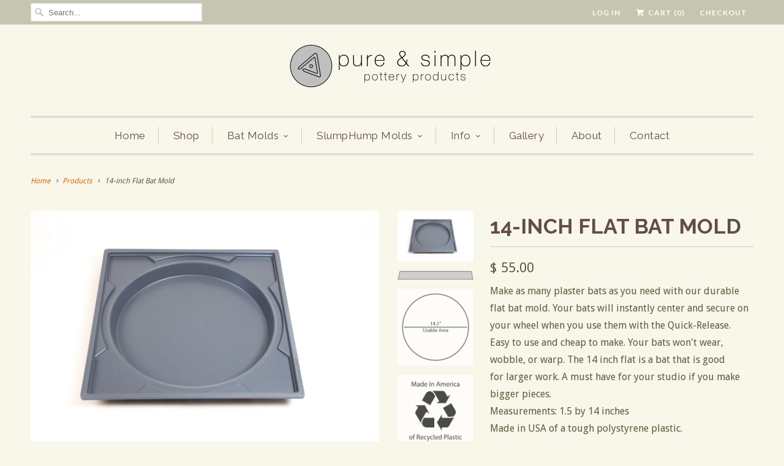

--- FILE ---
content_type: text/html; charset=utf-8
request_url: https://pureandsimplepottery.com/products/14-flat
body_size: 15219
content:
<!DOCTYPE html>
<!--[if lt IE 7 ]><html class="ie ie6" lang="en"> <![endif]-->
<!--[if IE 7 ]><html class="ie ie7" lang="en"> <![endif]-->
<!--[if IE 8 ]><html class="ie ie8" lang="en"> <![endif]-->
<!--[if IE 9 ]><html class="ie ie9" lang="en"> <![endif]-->
<!--[if (gte IE 10)|!(IE)]><!--><html lang="en"> <!--<![endif]-->
  <head>
    <meta charset="utf-8">
    <meta http-equiv="cleartype" content="on">
    <meta name="robots" content="index,follow">
      
           
    <title>14&quot; Flat Plaster Bat Mold - Pure and Simple Pottery Products - Pure &amp; Simple Pottery Products</title>
            
    
      <meta name="description" content="A durable plastic mold that makes a wider and thicker bat than a standard bat. Instantly centered and secured when used with the Quick-Release." />
    

    <!-- Custom Fonts -->
    
      <link href="//fonts.googleapis.com/css?family=.|Kreon:light,normal,bold|Raleway:light,normal,bold|Raleway:light,normal,bold|Raleway:light,normal,bold|Lato:light,normal,bold|Droid+Sans:light,normal,bold" rel="stylesheet" type="text/css" />
    
    
    

<meta name="author" content="Pure &amp; Simple Pottery Products">
<meta property="og:url" content="https://pureandsimplepottery.com/products/14-flat">
<meta property="og:site_name" content="Pure &amp; Simple Pottery Products">


  <meta property="og:type" content="product">
  <meta property="og:title" content="14-inch Flat Bat Mold">
  
    <meta property="og:image" content="http://pureandsimplepottery.com/cdn/shop/products/flat-bat-mold-14-inch_grande.jpg?v=1601601666">
    <meta property="og:image:secure_url" content="https://pureandsimplepottery.com/cdn/shop/products/flat-bat-mold-14-inch_grande.jpg?v=1601601666">
  
    <meta property="og:image" content="http://pureandsimplepottery.com/cdn/shop/products/118_1a0b482b-caf5-4cf9-9759-82eb70e8b930_grande.gif?v=1601601666">
    <meta property="og:image:secure_url" content="https://pureandsimplepottery.com/cdn/shop/products/118_1a0b482b-caf5-4cf9-9759-82eb70e8b930_grande.gif?v=1601601666">
  
    <meta property="og:image" content="http://pureandsimplepottery.com/cdn/shop/products/15Flat_grande.png?v=1601601666">
    <meta property="og:image:secure_url" content="https://pureandsimplepottery.com/cdn/shop/products/15Flat_grande.png?v=1601601666">
  
  <meta property="og:price:amount" content="55.00">
  <meta property="og:price:currency" content="USD">
  
    
  
    
  
    
  
    
    


  <meta property="og:description" content="A durable plastic mold that makes a wider and thicker bat than a standard bat. Instantly centered and secured when used with the Quick-Release.">




<meta name="twitter:card" content="summary">

  <meta name="twitter:title" content="14-inch Flat Bat Mold">
  <meta name="twitter:description" content="
Make as many plaster bats as you need with our durable flat bat mold. Your bats will instantly center and secure on your wheel when you use them with the Quick-Release. 
Easy to use and cheap to make. Your bats won&#39;t wear, wobble, or warp. The 14 inch flat is a bat that is good for larger work. A must have for your studio if you make bigger pieces.
Measurements: 1.5 by 14 inches

Made in USA of a tough polystyrene plastic.


The Quick-Release is sold separately and fits all wheel heads.


Please contact us with any questions or special orders.">
  <meta name="twitter:image" content="https://pureandsimplepottery.com/cdn/shop/products/flat-bat-mold-14-inch_medium.jpg?v=1601601666">
  <meta name="twitter:image:width" content="240">
  <meta name="twitter:image:height" content="240">


    
    

    <!-- Mobile Specific Metas -->
    <meta name="HandheldFriendly" content="True">
    <meta name="MobileOptimized" content="320">
    <meta name="viewport" content="width=device-width,initial-scale=1">
    <meta name="theme-color" content="#f9f6ea">

    <!-- Stylesheets for Responsive 5.1 -->
    <link href="//pureandsimplepottery.com/cdn/shop/t/7/assets/styles.scss.css?v=22745406658919008681764617583" rel="stylesheet" type="text/css" media="all" />
	<script src="https://ajax.googleapis.com/ajax/libs/jquery/3.1.0/jquery.min.js"></script>
    
    <!-- Icons -->
    <link rel="shortcut icon" type="image/x-icon" href="//pureandsimplepottery.com/cdn/shop/t/7/assets/favicon.png?v=42745779029559805061500514747">
    <link rel="canonical" href="https://pureandsimplepottery.com/products/14-flat" />

    
        
    <script src="//pureandsimplepottery.com/cdn/shop/t/7/assets/app.js?v=115565700315856133991495048225" type="text/javascript"></script>
    
    <script>window.performance && window.performance.mark && window.performance.mark('shopify.content_for_header.start');</script><meta id="shopify-digital-wallet" name="shopify-digital-wallet" content="/11300194/digital_wallets/dialog">
<meta name="shopify-checkout-api-token" content="c399c59b4fd3c9d62d91dbc5f4128a26">
<meta id="in-context-paypal-metadata" data-shop-id="11300194" data-venmo-supported="false" data-environment="production" data-locale="en_US" data-paypal-v4="true" data-currency="USD">
<link rel="alternate" type="application/json+oembed" href="https://pureandsimplepottery.com/products/14-flat.oembed">
<script async="async" src="/checkouts/internal/preloads.js?locale=en-US"></script>
<link rel="preconnect" href="https://shop.app" crossorigin="anonymous">
<script async="async" src="https://shop.app/checkouts/internal/preloads.js?locale=en-US&shop_id=11300194" crossorigin="anonymous"></script>
<script id="shopify-features" type="application/json">{"accessToken":"c399c59b4fd3c9d62d91dbc5f4128a26","betas":["rich-media-storefront-analytics"],"domain":"pureandsimplepottery.com","predictiveSearch":true,"shopId":11300194,"locale":"en"}</script>
<script>var Shopify = Shopify || {};
Shopify.shop = "pure-and-simple-pottery-products.myshopify.com";
Shopify.locale = "en";
Shopify.currency = {"active":"USD","rate":"1.0"};
Shopify.country = "US";
Shopify.theme = {"name":"Copy of Responsive","id":175064334,"schema_name":null,"schema_version":null,"theme_store_id":304,"role":"main"};
Shopify.theme.handle = "null";
Shopify.theme.style = {"id":null,"handle":null};
Shopify.cdnHost = "pureandsimplepottery.com/cdn";
Shopify.routes = Shopify.routes || {};
Shopify.routes.root = "/";</script>
<script type="module">!function(o){(o.Shopify=o.Shopify||{}).modules=!0}(window);</script>
<script>!function(o){function n(){var o=[];function n(){o.push(Array.prototype.slice.apply(arguments))}return n.q=o,n}var t=o.Shopify=o.Shopify||{};t.loadFeatures=n(),t.autoloadFeatures=n()}(window);</script>
<script>
  window.ShopifyPay = window.ShopifyPay || {};
  window.ShopifyPay.apiHost = "shop.app\/pay";
  window.ShopifyPay.redirectState = null;
</script>
<script id="shop-js-analytics" type="application/json">{"pageType":"product"}</script>
<script defer="defer" async type="module" src="//pureandsimplepottery.com/cdn/shopifycloud/shop-js/modules/v2/client.init-shop-cart-sync_C5BV16lS.en.esm.js"></script>
<script defer="defer" async type="module" src="//pureandsimplepottery.com/cdn/shopifycloud/shop-js/modules/v2/chunk.common_CygWptCX.esm.js"></script>
<script type="module">
  await import("//pureandsimplepottery.com/cdn/shopifycloud/shop-js/modules/v2/client.init-shop-cart-sync_C5BV16lS.en.esm.js");
await import("//pureandsimplepottery.com/cdn/shopifycloud/shop-js/modules/v2/chunk.common_CygWptCX.esm.js");

  window.Shopify.SignInWithShop?.initShopCartSync?.({"fedCMEnabled":true,"windoidEnabled":true});

</script>
<script>
  window.Shopify = window.Shopify || {};
  if (!window.Shopify.featureAssets) window.Shopify.featureAssets = {};
  window.Shopify.featureAssets['shop-js'] = {"shop-cart-sync":["modules/v2/client.shop-cart-sync_ZFArdW7E.en.esm.js","modules/v2/chunk.common_CygWptCX.esm.js"],"init-fed-cm":["modules/v2/client.init-fed-cm_CmiC4vf6.en.esm.js","modules/v2/chunk.common_CygWptCX.esm.js"],"shop-button":["modules/v2/client.shop-button_tlx5R9nI.en.esm.js","modules/v2/chunk.common_CygWptCX.esm.js"],"shop-cash-offers":["modules/v2/client.shop-cash-offers_DOA2yAJr.en.esm.js","modules/v2/chunk.common_CygWptCX.esm.js","modules/v2/chunk.modal_D71HUcav.esm.js"],"init-windoid":["modules/v2/client.init-windoid_sURxWdc1.en.esm.js","modules/v2/chunk.common_CygWptCX.esm.js"],"shop-toast-manager":["modules/v2/client.shop-toast-manager_ClPi3nE9.en.esm.js","modules/v2/chunk.common_CygWptCX.esm.js"],"init-shop-email-lookup-coordinator":["modules/v2/client.init-shop-email-lookup-coordinator_B8hsDcYM.en.esm.js","modules/v2/chunk.common_CygWptCX.esm.js"],"init-shop-cart-sync":["modules/v2/client.init-shop-cart-sync_C5BV16lS.en.esm.js","modules/v2/chunk.common_CygWptCX.esm.js"],"avatar":["modules/v2/client.avatar_BTnouDA3.en.esm.js"],"pay-button":["modules/v2/client.pay-button_FdsNuTd3.en.esm.js","modules/v2/chunk.common_CygWptCX.esm.js"],"init-customer-accounts":["modules/v2/client.init-customer-accounts_DxDtT_ad.en.esm.js","modules/v2/client.shop-login-button_C5VAVYt1.en.esm.js","modules/v2/chunk.common_CygWptCX.esm.js","modules/v2/chunk.modal_D71HUcav.esm.js"],"init-shop-for-new-customer-accounts":["modules/v2/client.init-shop-for-new-customer-accounts_ChsxoAhi.en.esm.js","modules/v2/client.shop-login-button_C5VAVYt1.en.esm.js","modules/v2/chunk.common_CygWptCX.esm.js","modules/v2/chunk.modal_D71HUcav.esm.js"],"shop-login-button":["modules/v2/client.shop-login-button_C5VAVYt1.en.esm.js","modules/v2/chunk.common_CygWptCX.esm.js","modules/v2/chunk.modal_D71HUcav.esm.js"],"init-customer-accounts-sign-up":["modules/v2/client.init-customer-accounts-sign-up_CPSyQ0Tj.en.esm.js","modules/v2/client.shop-login-button_C5VAVYt1.en.esm.js","modules/v2/chunk.common_CygWptCX.esm.js","modules/v2/chunk.modal_D71HUcav.esm.js"],"shop-follow-button":["modules/v2/client.shop-follow-button_Cva4Ekp9.en.esm.js","modules/v2/chunk.common_CygWptCX.esm.js","modules/v2/chunk.modal_D71HUcav.esm.js"],"checkout-modal":["modules/v2/client.checkout-modal_BPM8l0SH.en.esm.js","modules/v2/chunk.common_CygWptCX.esm.js","modules/v2/chunk.modal_D71HUcav.esm.js"],"lead-capture":["modules/v2/client.lead-capture_Bi8yE_yS.en.esm.js","modules/v2/chunk.common_CygWptCX.esm.js","modules/v2/chunk.modal_D71HUcav.esm.js"],"shop-login":["modules/v2/client.shop-login_D6lNrXab.en.esm.js","modules/v2/chunk.common_CygWptCX.esm.js","modules/v2/chunk.modal_D71HUcav.esm.js"],"payment-terms":["modules/v2/client.payment-terms_CZxnsJam.en.esm.js","modules/v2/chunk.common_CygWptCX.esm.js","modules/v2/chunk.modal_D71HUcav.esm.js"]};
</script>
<script>(function() {
  var isLoaded = false;
  function asyncLoad() {
    if (isLoaded) return;
    isLoaded = true;
    var urls = ["https:\/\/bannerfy.saccodigital.com\/external\/bannerfy.js?shop=pure-and-simple-pottery-products.myshopify.com"];
    for (var i = 0; i < urls.length; i++) {
      var s = document.createElement('script');
      s.type = 'text/javascript';
      s.async = true;
      s.src = urls[i];
      var x = document.getElementsByTagName('script')[0];
      x.parentNode.insertBefore(s, x);
    }
  };
  if(window.attachEvent) {
    window.attachEvent('onload', asyncLoad);
  } else {
    window.addEventListener('load', asyncLoad, false);
  }
})();</script>
<script id="__st">var __st={"a":11300194,"offset":-28800,"reqid":"9e7cd279-1de8-4658-8944-c5e45989eec3-1768606743","pageurl":"pureandsimplepottery.com\/products\/14-flat","u":"071e2b461973","p":"product","rtyp":"product","rid":5645632195};</script>
<script>window.ShopifyPaypalV4VisibilityTracking = true;</script>
<script id="captcha-bootstrap">!function(){'use strict';const t='contact',e='account',n='new_comment',o=[[t,t],['blogs',n],['comments',n],[t,'customer']],c=[[e,'customer_login'],[e,'guest_login'],[e,'recover_customer_password'],[e,'create_customer']],r=t=>t.map((([t,e])=>`form[action*='/${t}']:not([data-nocaptcha='true']) input[name='form_type'][value='${e}']`)).join(','),a=t=>()=>t?[...document.querySelectorAll(t)].map((t=>t.form)):[];function s(){const t=[...o],e=r(t);return a(e)}const i='password',u='form_key',d=['recaptcha-v3-token','g-recaptcha-response','h-captcha-response',i],f=()=>{try{return window.sessionStorage}catch{return}},m='__shopify_v',_=t=>t.elements[u];function p(t,e,n=!1){try{const o=window.sessionStorage,c=JSON.parse(o.getItem(e)),{data:r}=function(t){const{data:e,action:n}=t;return t[m]||n?{data:e,action:n}:{data:t,action:n}}(c);for(const[e,n]of Object.entries(r))t.elements[e]&&(t.elements[e].value=n);n&&o.removeItem(e)}catch(o){console.error('form repopulation failed',{error:o})}}const l='form_type',E='cptcha';function T(t){t.dataset[E]=!0}const w=window,h=w.document,L='Shopify',v='ce_forms',y='captcha';let A=!1;((t,e)=>{const n=(g='f06e6c50-85a8-45c8-87d0-21a2b65856fe',I='https://cdn.shopify.com/shopifycloud/storefront-forms-hcaptcha/ce_storefront_forms_captcha_hcaptcha.v1.5.2.iife.js',D={infoText:'Protected by hCaptcha',privacyText:'Privacy',termsText:'Terms'},(t,e,n)=>{const o=w[L][v],c=o.bindForm;if(c)return c(t,g,e,D).then(n);var r;o.q.push([[t,g,e,D],n]),r=I,A||(h.body.append(Object.assign(h.createElement('script'),{id:'captcha-provider',async:!0,src:r})),A=!0)});var g,I,D;w[L]=w[L]||{},w[L][v]=w[L][v]||{},w[L][v].q=[],w[L][y]=w[L][y]||{},w[L][y].protect=function(t,e){n(t,void 0,e),T(t)},Object.freeze(w[L][y]),function(t,e,n,w,h,L){const[v,y,A,g]=function(t,e,n){const i=e?o:[],u=t?c:[],d=[...i,...u],f=r(d),m=r(i),_=r(d.filter((([t,e])=>n.includes(e))));return[a(f),a(m),a(_),s()]}(w,h,L),I=t=>{const e=t.target;return e instanceof HTMLFormElement?e:e&&e.form},D=t=>v().includes(t);t.addEventListener('submit',(t=>{const e=I(t);if(!e)return;const n=D(e)&&!e.dataset.hcaptchaBound&&!e.dataset.recaptchaBound,o=_(e),c=g().includes(e)&&(!o||!o.value);(n||c)&&t.preventDefault(),c&&!n&&(function(t){try{if(!f())return;!function(t){const e=f();if(!e)return;const n=_(t);if(!n)return;const o=n.value;o&&e.removeItem(o)}(t);const e=Array.from(Array(32),(()=>Math.random().toString(36)[2])).join('');!function(t,e){_(t)||t.append(Object.assign(document.createElement('input'),{type:'hidden',name:u})),t.elements[u].value=e}(t,e),function(t,e){const n=f();if(!n)return;const o=[...t.querySelectorAll(`input[type='${i}']`)].map((({name:t})=>t)),c=[...d,...o],r={};for(const[a,s]of new FormData(t).entries())c.includes(a)||(r[a]=s);n.setItem(e,JSON.stringify({[m]:1,action:t.action,data:r}))}(t,e)}catch(e){console.error('failed to persist form',e)}}(e),e.submit())}));const S=(t,e)=>{t&&!t.dataset[E]&&(n(t,e.some((e=>e===t))),T(t))};for(const o of['focusin','change'])t.addEventListener(o,(t=>{const e=I(t);D(e)&&S(e,y())}));const B=e.get('form_key'),M=e.get(l),P=B&&M;t.addEventListener('DOMContentLoaded',(()=>{const t=y();if(P)for(const e of t)e.elements[l].value===M&&p(e,B);[...new Set([...A(),...v().filter((t=>'true'===t.dataset.shopifyCaptcha))])].forEach((e=>S(e,t)))}))}(h,new URLSearchParams(w.location.search),n,t,e,['guest_login'])})(!0,!0)}();</script>
<script integrity="sha256-4kQ18oKyAcykRKYeNunJcIwy7WH5gtpwJnB7kiuLZ1E=" data-source-attribution="shopify.loadfeatures" defer="defer" src="//pureandsimplepottery.com/cdn/shopifycloud/storefront/assets/storefront/load_feature-a0a9edcb.js" crossorigin="anonymous"></script>
<script crossorigin="anonymous" defer="defer" src="//pureandsimplepottery.com/cdn/shopifycloud/storefront/assets/shopify_pay/storefront-65b4c6d7.js?v=20250812"></script>
<script data-source-attribution="shopify.dynamic_checkout.dynamic.init">var Shopify=Shopify||{};Shopify.PaymentButton=Shopify.PaymentButton||{isStorefrontPortableWallets:!0,init:function(){window.Shopify.PaymentButton.init=function(){};var t=document.createElement("script");t.src="https://pureandsimplepottery.com/cdn/shopifycloud/portable-wallets/latest/portable-wallets.en.js",t.type="module",document.head.appendChild(t)}};
</script>
<script data-source-attribution="shopify.dynamic_checkout.buyer_consent">
  function portableWalletsHideBuyerConsent(e){var t=document.getElementById("shopify-buyer-consent"),n=document.getElementById("shopify-subscription-policy-button");t&&n&&(t.classList.add("hidden"),t.setAttribute("aria-hidden","true"),n.removeEventListener("click",e))}function portableWalletsShowBuyerConsent(e){var t=document.getElementById("shopify-buyer-consent"),n=document.getElementById("shopify-subscription-policy-button");t&&n&&(t.classList.remove("hidden"),t.removeAttribute("aria-hidden"),n.addEventListener("click",e))}window.Shopify?.PaymentButton&&(window.Shopify.PaymentButton.hideBuyerConsent=portableWalletsHideBuyerConsent,window.Shopify.PaymentButton.showBuyerConsent=portableWalletsShowBuyerConsent);
</script>
<script data-source-attribution="shopify.dynamic_checkout.cart.bootstrap">document.addEventListener("DOMContentLoaded",(function(){function t(){return document.querySelector("shopify-accelerated-checkout-cart, shopify-accelerated-checkout")}if(t())Shopify.PaymentButton.init();else{new MutationObserver((function(e,n){t()&&(Shopify.PaymentButton.init(),n.disconnect())})).observe(document.body,{childList:!0,subtree:!0})}}));
</script>
<link id="shopify-accelerated-checkout-styles" rel="stylesheet" media="screen" href="https://pureandsimplepottery.com/cdn/shopifycloud/portable-wallets/latest/accelerated-checkout-backwards-compat.css" crossorigin="anonymous">
<style id="shopify-accelerated-checkout-cart">
        #shopify-buyer-consent {
  margin-top: 1em;
  display: inline-block;
  width: 100%;
}

#shopify-buyer-consent.hidden {
  display: none;
}

#shopify-subscription-policy-button {
  background: none;
  border: none;
  padding: 0;
  text-decoration: underline;
  font-size: inherit;
  cursor: pointer;
}

#shopify-subscription-policy-button::before {
  box-shadow: none;
}

      </style>

<script>window.performance && window.performance.mark && window.performance.mark('shopify.content_for_header.end');</script>
    
    <script src="//pureandsimplepottery.com/cdn/shop/t/7/assets/crawler.js?v=39787925635215136661495073208" type="text/javascript"></script>
  <link href="https://monorail-edge.shopifysvc.com" rel="dns-prefetch">
<script>(function(){if ("sendBeacon" in navigator && "performance" in window) {try {var session_token_from_headers = performance.getEntriesByType('navigation')[0].serverTiming.find(x => x.name == '_s').description;} catch {var session_token_from_headers = undefined;}var session_cookie_matches = document.cookie.match(/_shopify_s=([^;]*)/);var session_token_from_cookie = session_cookie_matches && session_cookie_matches.length === 2 ? session_cookie_matches[1] : "";var session_token = session_token_from_headers || session_token_from_cookie || "";function handle_abandonment_event(e) {var entries = performance.getEntries().filter(function(entry) {return /monorail-edge.shopifysvc.com/.test(entry.name);});if (!window.abandonment_tracked && entries.length === 0) {window.abandonment_tracked = true;var currentMs = Date.now();var navigation_start = performance.timing.navigationStart;var payload = {shop_id: 11300194,url: window.location.href,navigation_start,duration: currentMs - navigation_start,session_token,page_type: "product"};window.navigator.sendBeacon("https://monorail-edge.shopifysvc.com/v1/produce", JSON.stringify({schema_id: "online_store_buyer_site_abandonment/1.1",payload: payload,metadata: {event_created_at_ms: currentMs,event_sent_at_ms: currentMs}}));}}window.addEventListener('pagehide', handle_abandonment_event);}}());</script>
<script id="web-pixels-manager-setup">(function e(e,d,r,n,o){if(void 0===o&&(o={}),!Boolean(null===(a=null===(i=window.Shopify)||void 0===i?void 0:i.analytics)||void 0===a?void 0:a.replayQueue)){var i,a;window.Shopify=window.Shopify||{};var t=window.Shopify;t.analytics=t.analytics||{};var s=t.analytics;s.replayQueue=[],s.publish=function(e,d,r){return s.replayQueue.push([e,d,r]),!0};try{self.performance.mark("wpm:start")}catch(e){}var l=function(){var e={modern:/Edge?\/(1{2}[4-9]|1[2-9]\d|[2-9]\d{2}|\d{4,})\.\d+(\.\d+|)|Firefox\/(1{2}[4-9]|1[2-9]\d|[2-9]\d{2}|\d{4,})\.\d+(\.\d+|)|Chrom(ium|e)\/(9{2}|\d{3,})\.\d+(\.\d+|)|(Maci|X1{2}).+ Version\/(15\.\d+|(1[6-9]|[2-9]\d|\d{3,})\.\d+)([,.]\d+|)( \(\w+\)|)( Mobile\/\w+|) Safari\/|Chrome.+OPR\/(9{2}|\d{3,})\.\d+\.\d+|(CPU[ +]OS|iPhone[ +]OS|CPU[ +]iPhone|CPU IPhone OS|CPU iPad OS)[ +]+(15[._]\d+|(1[6-9]|[2-9]\d|\d{3,})[._]\d+)([._]\d+|)|Android:?[ /-](13[3-9]|1[4-9]\d|[2-9]\d{2}|\d{4,})(\.\d+|)(\.\d+|)|Android.+Firefox\/(13[5-9]|1[4-9]\d|[2-9]\d{2}|\d{4,})\.\d+(\.\d+|)|Android.+Chrom(ium|e)\/(13[3-9]|1[4-9]\d|[2-9]\d{2}|\d{4,})\.\d+(\.\d+|)|SamsungBrowser\/([2-9]\d|\d{3,})\.\d+/,legacy:/Edge?\/(1[6-9]|[2-9]\d|\d{3,})\.\d+(\.\d+|)|Firefox\/(5[4-9]|[6-9]\d|\d{3,})\.\d+(\.\d+|)|Chrom(ium|e)\/(5[1-9]|[6-9]\d|\d{3,})\.\d+(\.\d+|)([\d.]+$|.*Safari\/(?![\d.]+ Edge\/[\d.]+$))|(Maci|X1{2}).+ Version\/(10\.\d+|(1[1-9]|[2-9]\d|\d{3,})\.\d+)([,.]\d+|)( \(\w+\)|)( Mobile\/\w+|) Safari\/|Chrome.+OPR\/(3[89]|[4-9]\d|\d{3,})\.\d+\.\d+|(CPU[ +]OS|iPhone[ +]OS|CPU[ +]iPhone|CPU IPhone OS|CPU iPad OS)[ +]+(10[._]\d+|(1[1-9]|[2-9]\d|\d{3,})[._]\d+)([._]\d+|)|Android:?[ /-](13[3-9]|1[4-9]\d|[2-9]\d{2}|\d{4,})(\.\d+|)(\.\d+|)|Mobile Safari.+OPR\/([89]\d|\d{3,})\.\d+\.\d+|Android.+Firefox\/(13[5-9]|1[4-9]\d|[2-9]\d{2}|\d{4,})\.\d+(\.\d+|)|Android.+Chrom(ium|e)\/(13[3-9]|1[4-9]\d|[2-9]\d{2}|\d{4,})\.\d+(\.\d+|)|Android.+(UC? ?Browser|UCWEB|U3)[ /]?(15\.([5-9]|\d{2,})|(1[6-9]|[2-9]\d|\d{3,})\.\d+)\.\d+|SamsungBrowser\/(5\.\d+|([6-9]|\d{2,})\.\d+)|Android.+MQ{2}Browser\/(14(\.(9|\d{2,})|)|(1[5-9]|[2-9]\d|\d{3,})(\.\d+|))(\.\d+|)|K[Aa][Ii]OS\/(3\.\d+|([4-9]|\d{2,})\.\d+)(\.\d+|)/},d=e.modern,r=e.legacy,n=navigator.userAgent;return n.match(d)?"modern":n.match(r)?"legacy":"unknown"}(),u="modern"===l?"modern":"legacy",c=(null!=n?n:{modern:"",legacy:""})[u],f=function(e){return[e.baseUrl,"/wpm","/b",e.hashVersion,"modern"===e.buildTarget?"m":"l",".js"].join("")}({baseUrl:d,hashVersion:r,buildTarget:u}),m=function(e){var d=e.version,r=e.bundleTarget,n=e.surface,o=e.pageUrl,i=e.monorailEndpoint;return{emit:function(e){var a=e.status,t=e.errorMsg,s=(new Date).getTime(),l=JSON.stringify({metadata:{event_sent_at_ms:s},events:[{schema_id:"web_pixels_manager_load/3.1",payload:{version:d,bundle_target:r,page_url:o,status:a,surface:n,error_msg:t},metadata:{event_created_at_ms:s}}]});if(!i)return console&&console.warn&&console.warn("[Web Pixels Manager] No Monorail endpoint provided, skipping logging."),!1;try{return self.navigator.sendBeacon.bind(self.navigator)(i,l)}catch(e){}var u=new XMLHttpRequest;try{return u.open("POST",i,!0),u.setRequestHeader("Content-Type","text/plain"),u.send(l),!0}catch(e){return console&&console.warn&&console.warn("[Web Pixels Manager] Got an unhandled error while logging to Monorail."),!1}}}}({version:r,bundleTarget:l,surface:e.surface,pageUrl:self.location.href,monorailEndpoint:e.monorailEndpoint});try{o.browserTarget=l,function(e){var d=e.src,r=e.async,n=void 0===r||r,o=e.onload,i=e.onerror,a=e.sri,t=e.scriptDataAttributes,s=void 0===t?{}:t,l=document.createElement("script"),u=document.querySelector("head"),c=document.querySelector("body");if(l.async=n,l.src=d,a&&(l.integrity=a,l.crossOrigin="anonymous"),s)for(var f in s)if(Object.prototype.hasOwnProperty.call(s,f))try{l.dataset[f]=s[f]}catch(e){}if(o&&l.addEventListener("load",o),i&&l.addEventListener("error",i),u)u.appendChild(l);else{if(!c)throw new Error("Did not find a head or body element to append the script");c.appendChild(l)}}({src:f,async:!0,onload:function(){if(!function(){var e,d;return Boolean(null===(d=null===(e=window.Shopify)||void 0===e?void 0:e.analytics)||void 0===d?void 0:d.initialized)}()){var d=window.webPixelsManager.init(e)||void 0;if(d){var r=window.Shopify.analytics;r.replayQueue.forEach((function(e){var r=e[0],n=e[1],o=e[2];d.publishCustomEvent(r,n,o)})),r.replayQueue=[],r.publish=d.publishCustomEvent,r.visitor=d.visitor,r.initialized=!0}}},onerror:function(){return m.emit({status:"failed",errorMsg:"".concat(f," has failed to load")})},sri:function(e){var d=/^sha384-[A-Za-z0-9+/=]+$/;return"string"==typeof e&&d.test(e)}(c)?c:"",scriptDataAttributes:o}),m.emit({status:"loading"})}catch(e){m.emit({status:"failed",errorMsg:(null==e?void 0:e.message)||"Unknown error"})}}})({shopId: 11300194,storefrontBaseUrl: "https://pureandsimplepottery.com",extensionsBaseUrl: "https://extensions.shopifycdn.com/cdn/shopifycloud/web-pixels-manager",monorailEndpoint: "https://monorail-edge.shopifysvc.com/unstable/produce_batch",surface: "storefront-renderer",enabledBetaFlags: ["2dca8a86"],webPixelsConfigList: [{"id":"72220737","eventPayloadVersion":"v1","runtimeContext":"LAX","scriptVersion":"1","type":"CUSTOM","privacyPurposes":["ANALYTICS"],"name":"Google Analytics tag (migrated)"},{"id":"shopify-app-pixel","configuration":"{}","eventPayloadVersion":"v1","runtimeContext":"STRICT","scriptVersion":"0450","apiClientId":"shopify-pixel","type":"APP","privacyPurposes":["ANALYTICS","MARKETING"]},{"id":"shopify-custom-pixel","eventPayloadVersion":"v1","runtimeContext":"LAX","scriptVersion":"0450","apiClientId":"shopify-pixel","type":"CUSTOM","privacyPurposes":["ANALYTICS","MARKETING"]}],isMerchantRequest: false,initData: {"shop":{"name":"Pure \u0026 Simple Pottery Products","paymentSettings":{"currencyCode":"USD"},"myshopifyDomain":"pure-and-simple-pottery-products.myshopify.com","countryCode":"US","storefrontUrl":"https:\/\/pureandsimplepottery.com"},"customer":null,"cart":null,"checkout":null,"productVariants":[{"price":{"amount":55.0,"currencyCode":"USD"},"product":{"title":"14-inch Flat Bat Mold","vendor":"Pure \u0026 Simple Pottery Products","id":"5645632195","untranslatedTitle":"14-inch Flat Bat Mold","url":"\/products\/14-flat","type":"Bat Mold"},"id":"17351066179","image":{"src":"\/\/pureandsimplepottery.com\/cdn\/shop\/products\/flat-bat-mold-14-inch.jpg?v=1601601666"},"sku":"FL14","title":"Default Title","untranslatedTitle":"Default Title"}],"purchasingCompany":null},},"https://pureandsimplepottery.com/cdn","fcfee988w5aeb613cpc8e4bc33m6693e112",{"modern":"","legacy":""},{"shopId":"11300194","storefrontBaseUrl":"https:\/\/pureandsimplepottery.com","extensionBaseUrl":"https:\/\/extensions.shopifycdn.com\/cdn\/shopifycloud\/web-pixels-manager","surface":"storefront-renderer","enabledBetaFlags":"[\"2dca8a86\"]","isMerchantRequest":"false","hashVersion":"fcfee988w5aeb613cpc8e4bc33m6693e112","publish":"custom","events":"[[\"page_viewed\",{}],[\"product_viewed\",{\"productVariant\":{\"price\":{\"amount\":55.0,\"currencyCode\":\"USD\"},\"product\":{\"title\":\"14-inch Flat Bat Mold\",\"vendor\":\"Pure \u0026 Simple Pottery Products\",\"id\":\"5645632195\",\"untranslatedTitle\":\"14-inch Flat Bat Mold\",\"url\":\"\/products\/14-flat\",\"type\":\"Bat Mold\"},\"id\":\"17351066179\",\"image\":{\"src\":\"\/\/pureandsimplepottery.com\/cdn\/shop\/products\/flat-bat-mold-14-inch.jpg?v=1601601666\"},\"sku\":\"FL14\",\"title\":\"Default Title\",\"untranslatedTitle\":\"Default Title\"}}]]"});</script><script>
  window.ShopifyAnalytics = window.ShopifyAnalytics || {};
  window.ShopifyAnalytics.meta = window.ShopifyAnalytics.meta || {};
  window.ShopifyAnalytics.meta.currency = 'USD';
  var meta = {"product":{"id":5645632195,"gid":"gid:\/\/shopify\/Product\/5645632195","vendor":"Pure \u0026 Simple Pottery Products","type":"Bat Mold","handle":"14-flat","variants":[{"id":17351066179,"price":5500,"name":"14-inch Flat Bat Mold","public_title":null,"sku":"FL14"}],"remote":false},"page":{"pageType":"product","resourceType":"product","resourceId":5645632195,"requestId":"9e7cd279-1de8-4658-8944-c5e45989eec3-1768606743"}};
  for (var attr in meta) {
    window.ShopifyAnalytics.meta[attr] = meta[attr];
  }
</script>
<script class="analytics">
  (function () {
    var customDocumentWrite = function(content) {
      var jquery = null;

      if (window.jQuery) {
        jquery = window.jQuery;
      } else if (window.Checkout && window.Checkout.$) {
        jquery = window.Checkout.$;
      }

      if (jquery) {
        jquery('body').append(content);
      }
    };

    var hasLoggedConversion = function(token) {
      if (token) {
        return document.cookie.indexOf('loggedConversion=' + token) !== -1;
      }
      return false;
    }

    var setCookieIfConversion = function(token) {
      if (token) {
        var twoMonthsFromNow = new Date(Date.now());
        twoMonthsFromNow.setMonth(twoMonthsFromNow.getMonth() + 2);

        document.cookie = 'loggedConversion=' + token + '; expires=' + twoMonthsFromNow;
      }
    }

    var trekkie = window.ShopifyAnalytics.lib = window.trekkie = window.trekkie || [];
    if (trekkie.integrations) {
      return;
    }
    trekkie.methods = [
      'identify',
      'page',
      'ready',
      'track',
      'trackForm',
      'trackLink'
    ];
    trekkie.factory = function(method) {
      return function() {
        var args = Array.prototype.slice.call(arguments);
        args.unshift(method);
        trekkie.push(args);
        return trekkie;
      };
    };
    for (var i = 0; i < trekkie.methods.length; i++) {
      var key = trekkie.methods[i];
      trekkie[key] = trekkie.factory(key);
    }
    trekkie.load = function(config) {
      trekkie.config = config || {};
      trekkie.config.initialDocumentCookie = document.cookie;
      var first = document.getElementsByTagName('script')[0];
      var script = document.createElement('script');
      script.type = 'text/javascript';
      script.onerror = function(e) {
        var scriptFallback = document.createElement('script');
        scriptFallback.type = 'text/javascript';
        scriptFallback.onerror = function(error) {
                var Monorail = {
      produce: function produce(monorailDomain, schemaId, payload) {
        var currentMs = new Date().getTime();
        var event = {
          schema_id: schemaId,
          payload: payload,
          metadata: {
            event_created_at_ms: currentMs,
            event_sent_at_ms: currentMs
          }
        };
        return Monorail.sendRequest("https://" + monorailDomain + "/v1/produce", JSON.stringify(event));
      },
      sendRequest: function sendRequest(endpointUrl, payload) {
        // Try the sendBeacon API
        if (window && window.navigator && typeof window.navigator.sendBeacon === 'function' && typeof window.Blob === 'function' && !Monorail.isIos12()) {
          var blobData = new window.Blob([payload], {
            type: 'text/plain'
          });

          if (window.navigator.sendBeacon(endpointUrl, blobData)) {
            return true;
          } // sendBeacon was not successful

        } // XHR beacon

        var xhr = new XMLHttpRequest();

        try {
          xhr.open('POST', endpointUrl);
          xhr.setRequestHeader('Content-Type', 'text/plain');
          xhr.send(payload);
        } catch (e) {
          console.log(e);
        }

        return false;
      },
      isIos12: function isIos12() {
        return window.navigator.userAgent.lastIndexOf('iPhone; CPU iPhone OS 12_') !== -1 || window.navigator.userAgent.lastIndexOf('iPad; CPU OS 12_') !== -1;
      }
    };
    Monorail.produce('monorail-edge.shopifysvc.com',
      'trekkie_storefront_load_errors/1.1',
      {shop_id: 11300194,
      theme_id: 175064334,
      app_name: "storefront",
      context_url: window.location.href,
      source_url: "//pureandsimplepottery.com/cdn/s/trekkie.storefront.cd680fe47e6c39ca5d5df5f0a32d569bc48c0f27.min.js"});

        };
        scriptFallback.async = true;
        scriptFallback.src = '//pureandsimplepottery.com/cdn/s/trekkie.storefront.cd680fe47e6c39ca5d5df5f0a32d569bc48c0f27.min.js';
        first.parentNode.insertBefore(scriptFallback, first);
      };
      script.async = true;
      script.src = '//pureandsimplepottery.com/cdn/s/trekkie.storefront.cd680fe47e6c39ca5d5df5f0a32d569bc48c0f27.min.js';
      first.parentNode.insertBefore(script, first);
    };
    trekkie.load(
      {"Trekkie":{"appName":"storefront","development":false,"defaultAttributes":{"shopId":11300194,"isMerchantRequest":null,"themeId":175064334,"themeCityHash":"2875842394921065522","contentLanguage":"en","currency":"USD","eventMetadataId":"5df8b448-69f3-4d4b-a98a-479e728bd260"},"isServerSideCookieWritingEnabled":true,"monorailRegion":"shop_domain","enabledBetaFlags":["65f19447"]},"Session Attribution":{},"S2S":{"facebookCapiEnabled":false,"source":"trekkie-storefront-renderer","apiClientId":580111}}
    );

    var loaded = false;
    trekkie.ready(function() {
      if (loaded) return;
      loaded = true;

      window.ShopifyAnalytics.lib = window.trekkie;

      var originalDocumentWrite = document.write;
      document.write = customDocumentWrite;
      try { window.ShopifyAnalytics.merchantGoogleAnalytics.call(this); } catch(error) {};
      document.write = originalDocumentWrite;

      window.ShopifyAnalytics.lib.page(null,{"pageType":"product","resourceType":"product","resourceId":5645632195,"requestId":"9e7cd279-1de8-4658-8944-c5e45989eec3-1768606743","shopifyEmitted":true});

      var match = window.location.pathname.match(/checkouts\/(.+)\/(thank_you|post_purchase)/)
      var token = match? match[1]: undefined;
      if (!hasLoggedConversion(token)) {
        setCookieIfConversion(token);
        window.ShopifyAnalytics.lib.track("Viewed Product",{"currency":"USD","variantId":17351066179,"productId":5645632195,"productGid":"gid:\/\/shopify\/Product\/5645632195","name":"14-inch Flat Bat Mold","price":"55.00","sku":"FL14","brand":"Pure \u0026 Simple Pottery Products","variant":null,"category":"Bat Mold","nonInteraction":true,"remote":false},undefined,undefined,{"shopifyEmitted":true});
      window.ShopifyAnalytics.lib.track("monorail:\/\/trekkie_storefront_viewed_product\/1.1",{"currency":"USD","variantId":17351066179,"productId":5645632195,"productGid":"gid:\/\/shopify\/Product\/5645632195","name":"14-inch Flat Bat Mold","price":"55.00","sku":"FL14","brand":"Pure \u0026 Simple Pottery Products","variant":null,"category":"Bat Mold","nonInteraction":true,"remote":false,"referer":"https:\/\/pureandsimplepottery.com\/products\/14-flat"});
      }
    });


        var eventsListenerScript = document.createElement('script');
        eventsListenerScript.async = true;
        eventsListenerScript.src = "//pureandsimplepottery.com/cdn/shopifycloud/storefront/assets/shop_events_listener-3da45d37.js";
        document.getElementsByTagName('head')[0].appendChild(eventsListenerScript);

})();</script>
  <script>
  if (!window.ga || (window.ga && typeof window.ga !== 'function')) {
    window.ga = function ga() {
      (window.ga.q = window.ga.q || []).push(arguments);
      if (window.Shopify && window.Shopify.analytics && typeof window.Shopify.analytics.publish === 'function') {
        window.Shopify.analytics.publish("ga_stub_called", {}, {sendTo: "google_osp_migration"});
      }
      console.error("Shopify's Google Analytics stub called with:", Array.from(arguments), "\nSee https://help.shopify.com/manual/promoting-marketing/pixels/pixel-migration#google for more information.");
    };
    if (window.Shopify && window.Shopify.analytics && typeof window.Shopify.analytics.publish === 'function') {
      window.Shopify.analytics.publish("ga_stub_initialized", {}, {sendTo: "google_osp_migration"});
    }
  }
</script>
<script
  defer
  src="https://pureandsimplepottery.com/cdn/shopifycloud/perf-kit/shopify-perf-kit-3.0.4.min.js"
  data-application="storefront-renderer"
  data-shop-id="11300194"
  data-render-region="gcp-us-central1"
  data-page-type="product"
  data-theme-instance-id="175064334"
  data-theme-name=""
  data-theme-version=""
  data-monorail-region="shop_domain"
  data-resource-timing-sampling-rate="10"
  data-shs="true"
  data-shs-beacon="true"
  data-shs-export-with-fetch="true"
  data-shs-logs-sample-rate="1"
  data-shs-beacon-endpoint="https://pureandsimplepottery.com/api/collect"
></script>
</head>
  <body class="product">
    <div class="top_bar">
      <div class="container">
        
          <div class="four columns top_bar_search">          
            <form class="search" action="/search">
              
                <input type="hidden" name="type" value="product" />
              
              <input type="text" name="q" class="search_box" placeholder="Search..." value="" autocapitalize="off" autocomplete="off" autocorrect="off" />
            </form>
          </div>
                
        
        

        <div class="columns twelve">
          <ul>
            

            
              
                <li>
                  <a href="/account/login" id="customer_login_link">Log in</a>
                </li>
              
            
            
            <li>
              <a href="/cart" class="cart_button"><span class="icon-cart"></span> Cart (<span class="cart_count">0</span>)</a>
            </li>
            <li>
              
                <a href="/cart" class="checkout">Checkout</a>
              
            </li>
          </ul>
        </div>
      </div>  
    </div>
  
    <div class="container content"> 
      <div class="sixteen columns logo">
        
          <div class="header_icons">
            




















          </div>
        

        <a href="https://pureandsimplepottery.com" title="Pure &amp; Simple Pottery Products">
          
            <img src="https://cdn.shopify.com/s/files/1/1130/0194/files/pslogoAnimated.gif?1016944134167494618" alt="PSPottery"/>
                      <!--//pureandsimplepottery.com/cdn/shop/t/7/assets/logo.gif?v=267" alt="Pure &amp; Simple Pottery Products" />-->
          
        </a>
      </div>
      
      <div class="sixteen columns clearfix">
        <div id="mobile_nav"></div>
        <div id="nav">
          <ul id="menu">
            
              
                <li><a href="/" >Home</a></li>
              
            
              
                <li><a href="/collections/all" >Shop</a></li>
              
            
              
                <li class="dropdown"><a href="/collections/keyed-plaster-bat-molds"  >Bat Molds<span class="icon-down-arrow arrow"></span></a> 
                  <ul class="animated fadeIn">
                    
                      
                        <li><a href="/pages/bat-mold-shapes">Bat Mold Shapes</a></li>
                      
                    
                      
                        <li><a href="/pages/what-is-a-bat-mold">Quick Look </a></li>
                      
                    
                      
                        <li><a href="/pages/bat-molds-how-to-use">Using the Bat Molds</a></li>
                      
                    
                      
                        <li><a href="/pages/mold-pouring-sequence">Pouring Sequence</a></li>
                      
                    
                      
                        <li><a href="/pages/customizing-your-molds">Customizing</a></li>
                      
                    
                      
                        <li><a href="/pages/jiggering">Jiggering</a></li>
                      
                    
                  </ul>
                </li>
              
            
              
                <li class="dropdown"><a href="/collections/slumphump-molds-2"  >SlumpHump Molds<span class="icon-down-arrow arrow"></span></a> 
                  <ul class="animated fadeIn">
                    
                      
                        <li><a href="/pages/slumphump-mold-shapes">SlumpHump Shapes</a></li>
                      
                    
                      
                        <li><a href="/pages/what-is-a-slumphump-mold">Quick Look</a></li>
                      
                    
                      
                        <li><a href="/pages/slumphump-molds-how-to-use">Using the SumpHump Molds</a></li>
                      
                    
                      
                        <li><a href="/pages/customizing-your-slumphump-molds">Customizing</a></li>
                      
                    
                  </ul>
                </li>
              
            
              
                <li class="dropdown"><a href="/pages/frequently-asked-questions"  >Info<span class="icon-down-arrow arrow"></span></a> 
                  <ul class="animated fadeIn">
                    
                      
                        <li><a href="/pages/frequently-asked-questions">FAQs</a></li>
                      
                    
                      
                        <li><a href="/pages/links-and-affiliates">Links and Affiliates</a></li>
                      
                    
                      
                        <li><a href="/pages/instructions-and-formulas">Instructions & Formulas</a></li>
                      
                    
                      
                        <li><a href="/pages/distributors">Distributors</a></li>
                      
                    
                      
                        <li><a href="/pages/shipping-policy">Shipping & Refund Policy</a></li>
                      
                    
                      
                        <li><a href="/pages/privacy-policy">Privacy Policy</a></li>
                      
                    
                  </ul>
                </li>
              
            
              
                <li><a href="/pages/gallery" >Gallery</a></li>
              
            
              
                <li><a href="/pages/about-us" >About</a></li>
              
            
              
                <li><a href="https://pureandsimplepottery.com/pages/contact-us" >Contact</a></li>
              
            
          </ul>
        </div>
      </div>
      
      

      
        
  <div class="sixteen columns">
    <div class="breadcrumb breadcrumb_text product_breadcrumb" itemscope itemtype="http://schema.org/BreadcrumbList">
      <span itemprop="itemListElement" itemscope itemtype="http://schema.org/ListItem"><a href="https://pureandsimplepottery.com" title="Pure &amp; Simple Pottery Products" itemprop="item"><span itemprop="name">Home</span></a></span> 
      <span class="icon-right-arrow"></span>
      <span itemprop="itemListElement" itemscope itemtype="http://schema.org/ListItem">
        
          <a href="/collections/all" title="Products">Products</a>
        
      </span>
      <span class="icon-right-arrow"></span>
      14-inch Flat Bat Mold
    </div>
  </div>


<div class="sixteen columns product-5645632195" itemscope itemtype="http://schema.org/Product">
	 <div class="section product_section clearfix" >
	  
         
      <div class="ten columns alpha">
        

<div class="flexslider product_gallery product-5645632195-gallery product_slider ">
  <ul class="slides">
    
      <li data-thumb="//pureandsimplepottery.com/cdn/shop/products/flat-bat-mold-14-inch_1024x1024.jpg?v=1601601666" data-title="14 inch flat bat mold">
        
          <a href="//pureandsimplepottery.com/cdn/shop/products/flat-bat-mold-14-inch.jpg?v=1601601666" class="fancybox" data-fancybox-group="5645632195" title="14 inch flat bat mold">
            <img src="//pureandsimplepottery.com/cdn/shop/products/flat-bat-mold-14-inch_1024x1024.jpg?v=1601601666" alt="14 inch flat bat mold" data-index="0" data-image-id="15067564113985" data-cloudzoom="zoomImage: '//pureandsimplepottery.com/cdn/shop/products/flat-bat-mold-14-inch.jpg?v=1601601666', tintColor: '#f9f6ea', zoomPosition: 'inside', zoomOffsetX: 0, touchStartDelay: 250" class="cloudzoom featured_image" />
          </a>
        
      </li>
    
      <li data-thumb="//pureandsimplepottery.com/cdn/shop/products/118_1a0b482b-caf5-4cf9-9759-82eb70e8b930_1024x1024.gif?v=1601601666" data-title="14&quot; Flat Bat Mold in profile">
        
          <a href="//pureandsimplepottery.com/cdn/shop/products/118_1a0b482b-caf5-4cf9-9759-82eb70e8b930.gif?v=1601601666" class="fancybox" data-fancybox-group="5645632195" title="14&quot; Flat Bat Mold in profile">
            <img src="//pureandsimplepottery.com/cdn/shop/products/118_1a0b482b-caf5-4cf9-9759-82eb70e8b930_1024x1024.gif?v=1601601666" alt="14&quot; Flat Bat Mold in profile" data-index="1" data-image-id="15559892739" data-cloudzoom="zoomImage: '//pureandsimplepottery.com/cdn/shop/products/118_1a0b482b-caf5-4cf9-9759-82eb70e8b930.gif?v=1601601666', tintColor: '#f9f6ea', zoomPosition: 'inside', zoomOffsetX: 0, touchStartDelay: 250" class="cloudzoom " />
          </a>
        
      </li>
    
      <li data-thumb="//pureandsimplepottery.com/cdn/shop/products/15Flat_1024x1024.png?v=1601601666" data-title="14&quot; Flat Plaster Bat Mold - Pure &amp; Simple Pottery Products">
        
          <a href="//pureandsimplepottery.com/cdn/shop/products/15Flat.png?v=1601601666" class="fancybox" data-fancybox-group="5645632195" title="14&quot; Flat Plaster Bat Mold - Pure &amp; Simple Pottery Products">
            <img src="//pureandsimplepottery.com/cdn/shop/products/15Flat_1024x1024.png?v=1601601666" alt="14&quot; Flat Plaster Bat Mold - Pure &amp; Simple Pottery Products" data-index="2" data-image-id="1161435643918" data-cloudzoom="zoomImage: '//pureandsimplepottery.com/cdn/shop/products/15Flat.png?v=1601601666', tintColor: '#f9f6ea', zoomPosition: 'inside', zoomOffsetX: 0, touchStartDelay: 250" class="cloudzoom " />
          </a>
        
      </li>
    
      <li data-thumb="//pureandsimplepottery.com/cdn/shop/products/recycle_ae4231a4-a2ce-4b3c-9e37-6adf68993ffb_1024x1024.png?v=1601601666" data-title="14&quot; Flat Plaster Bat Mold - Pure &amp; Simple Pottery Products">
        
          <a href="//pureandsimplepottery.com/cdn/shop/products/recycle_ae4231a4-a2ce-4b3c-9e37-6adf68993ffb.png?v=1601601666" class="fancybox" data-fancybox-group="5645632195" title="14&quot; Flat Plaster Bat Mold - Pure &amp; Simple Pottery Products">
            <img src="//pureandsimplepottery.com/cdn/shop/products/recycle_ae4231a4-a2ce-4b3c-9e37-6adf68993ffb_1024x1024.png?v=1601601666" alt="14&quot; Flat Plaster Bat Mold - Pure &amp; Simple Pottery Products" data-index="3" data-image-id="1161765388302" data-cloudzoom="zoomImage: '//pureandsimplepottery.com/cdn/shop/products/recycle_ae4231a4-a2ce-4b3c-9e37-6adf68993ffb.png?v=1601601666', tintColor: '#f9f6ea', zoomPosition: 'inside', zoomOffsetX: 0, touchStartDelay: 250" class="cloudzoom " />
          </a>
        
      </li>
    
  </ul>
</div>
&nbsp;
      </div>
    

     <div class="six columns omega">
      
      
      <h1 class="product_name" itemprop="name">14-inch Flat Bat Mold</h1>
      

      
      
      
        <p class="modal_price" itemprop="offers" itemscope itemtype="http://schema.org/Offer">
          <meta itemprop="priceCurrency" content="USD" />
          <meta itemprop="seller" content="Pure &amp; Simple Pottery Products" />
          <meta itemprop="availability" content="in_stock" />
          <meta itemprop="itemCondition" content="New" />

          <span class="sold_out"></span>
          <span itemprop="price" content="55.00" class="">
            <span class="current_price ">              
               
                $ 55.00 
              
            </span>
          </span>
          <span class="was_price">
          
          </span>
        </p>
        
          
  <div class="notify_form notify-form-5645632195" id="notify-form-5645632195" style="display:none">
    <p class="message"></p>
    <form method="post" action="/contact#contact_form" id="contact_form" accept-charset="UTF-8" class="contact-form"><input type="hidden" name="form_type" value="contact" /><input type="hidden" name="utf8" value="✓" />
      
        <p>
          <label for="contact[email]">Notify me when this product is available:</label>
          
          
            <input required type="email" class="notify_email" name="contact[email]" id="contact[email]" placeholder="Enter your email address..." value="" />
          
          
          <input type="hidden" name="contact[body]" class="notify_form_message" data-body="Please notify me when 14-inch Flat Bat Mold becomes available - https://pureandsimplepottery.com/products/14-flat" value="Please notify me when 14-inch Flat Bat Mold becomes available - https://pureandsimplepottery.com/products/14-flat" />
          <input class="action_button" type="submit" value="Send" style="margin-bottom:0px" />    
        </p>
      
    </form>
  </div>

      

      
        
         <div class="description" itemprop="description">
           <meta charset="utf-8">
<div>Make as many plaster bats as you need with our durable flat bat mold. Your bats will instantly center and secure on your wheel when you use them with the Quick-Release. </div>
<div>Easy to use and cheap to make. Your bats won't wear, wobble, or warp. The 14 inch flat is a bat that is good for larger work. A must have for your studio if you make bigger pieces.</div>
<div><span>Measurements: 1.5 by 14 inches</span></div>
<div>
<span></span><span>Made in USA of a tough polystyrene plastic.</span>
</div>
<div>
<span></span><span>The Quick-Release is sold separately and fits all wheel heads.</span>
</div>
<div>
<span></span>Please<span> </span><a href="https://pure-and-simple-pottery-products.myshopify.com/admin/products/contact-us" title="contact us">contact us</a><span> </span>with any questions or special orders.</div>
         </div>
        
      
      
        
  

  <form action="/cart/add" method="post" class="clearfix product_form" data-money-format="$ {{amount}}" data-shop-currency="USD" id="product-form-5645632195">
    
    
    
    
      <input type="hidden" name="id" value="17351066179" />
    

    

    
      <div class="left">
        <label for="quantity">Quantity</label>
        <input type="number" min="1" size="2" class="quantity" name="quantity" id="quantity" value="1"  />
      </div>
    
    <div class="purchase clearfix inline_purchase">
      

      
      <button type="submit" name="add" class="action_button add_to_cart" data-label="Add to Cart"><span class="text">Add to Cart</span></button>
    </div>  
  </form>

  

        
      

      
        <hr />
      
     
      <div class="meta">
        
          <p>
            <span class="label">Collections:</span> 
            <span>
             
               <a href="/collections/quick-release-14" title="Browse 14 Flat">14 Flat</a>, 
             
               <a href="/collections/all-flat-bat-molds-with-the-quick-release-locking-feature" title="Browse All Flat Bat Molds with the Quick-Release Locking Feature">All Flat Bat Molds with the Quick-Release Locking Feature</a>, 
             
               <a href="/collections/quick-release-locking-bat-molds" title="Browse All Quick-Release Keyed Bat Molds">All Quick-Release Keyed Bat Molds</a>, 
             
               <a href="/collections/keyed-plaster-bat-molds" title="Browse Keyed Plaster Bat Molds">Keyed Plaster Bat Molds</a> 
             
           </span>
         </p>
        
      
        
           <p>
             
               
                 <span class="label">Category:</span> 
               

               
                 <span>
                   <a href="/collections/all/plaster-bat-mold" title="Products tagged Plaster Bat Mold">Plaster Bat Mold</a>
                 </span>
                
             
           </p>
        
       
        
           <p>
             <span class="label">Type:</span> <span itemprop="category"><a href="/collections/types?q=Bat%20Mold" title="Bat Mold">Bat Mold</a></span>
           </p>
        
      </div>

        




  <hr />
  
<div class="social_buttons">
  

  

  <a target="_blank" class="icon-twitter-share" title="Share this on Twitter" href="https://twitter.com/intent/tweet?text=14-inch Flat Bat Mold&url=https://pureandsimplepottery.com/products/14-flat&via=Pure &amp; Simple Pottery Products">Tweet</a>

  <a target="_blank" class="icon-facebook-share" title="Share this on Facebook" href="https://www.facebook.com/sharer/sharer.php?u=https://pureandsimplepottery.com/products/14-flat">Share</a>

  
    <a target="_blank" data-pin-do="skipLink" class="icon-pinterest-share" title="Share this on Pinterest" href="http://pinterest.com/pin/create/button/?url=https://pureandsimplepottery.com/products/14-flat&description=14-inch Flat Bat Mold&media=https://pureandsimplepottery.com/cdn/shop/products/flat-bat-mold-14-inch_grande.jpg?v=1601601666">Pin It</a>
  

  <a target="_blank" class="icon-gplus-share" title="Share this on Google+" href="https://plus.google.com/share?url=https://pureandsimplepottery.com/products/14-flat">Add</a>

  <a href="mailto:?subject=Thought you might like 14-inch Flat Bat Mold&amp;body=Hey, I was browsing Pure &amp; Simple Pottery Products and found 14-inch Flat Bat Mold. I wanted to share it with you.%0D%0A%0D%0Ahttps://pureandsimplepottery.com/products/14-flat" target="_blank" class="icon-mail" title="Email this to a friend">Email</a>
</div>




       
      
       
    </div>
    
    
  </div>
   
  
</div>


  
  
  

  

  
    

      <div class="sixteen columns">
        <div class="section clearfix">
          <h2>Related Items</h2>
        </div>
      </div>

      
      
      
      <div class="sixteen columns">
        







<div itemtype="http://schema.org/ItemList" class="products">
  
    
      

        
  <div class="four columns alpha thumbnail even" itemprop="itemListElement" itemscope itemtype="http://schema.org/Product">


  
  

  <a href="/products/extra-part-large-quick-release-half-for-casting" itemprop="url">
    <div class="relative product_image">
      <img src="//pureandsimplepottery.com/cdn/shop/t/7/assets/loading.gif?v=162524524638938526081495048217" data-original="//pureandsimplepottery.com/cdn/shop/products/quick-release-set_grande.jpg?v=1601612646" alt="The Quick-Release set is two parts for making locking bats.  One for the wheel and one for the mold" class="primary" />
      
    </div>

    <div class="info">            
      <span class="title" itemprop="name">Quick-Release Set for Bat Mold</span>
      

      
        <span class="price " itemprop="offers" itemscope itemtype="http://schema.org/Offer">
          <meta itemprop="price" content="55.00" />
          <meta itemprop="priceCurrency" content="USD" />
          <meta itemprop="seller" content="Pure &amp; Simple Pottery Products" />
          <meta itemprop="availability" content="in_stock" />
          <meta itemprop="itemCondition" content="New" />

          
            
               
                <span>$ 55.00</span>
              
          
          
        </span>
      
    </div>
    

    
    
    
  </a>
  
    <div data-fancybox-href="#product-5645811267" class="quick_shop action_button" data-gallery="product-5645811267-gallery">
      Quick Shop
    </div>
  
  
</div>


  <div id="product-5645811267" class="modal product-5645811267">
    <div class="container section" style="width: inherit">
      <div class="eight columns modal_image flex-active-slide">
        <img src="//pureandsimplepottery.com/cdn/shop/products/quick-release-set_grande.jpg?v=1601612646" alt="The Quick-Release set is two parts for making locking bats.  One for the wheel and one for the mold" />
      </div>
      <div class="six columns">
        <h3>Quick-Release Set for Bat Mold</h3>
        

        
          <p class="modal_price">
            <span class="sold_out"></span>
            <span class="current_price ">
              
                 
                  $ 55.00 
                
              
            </span>
            <span class="was_price">
              
            </span>
          </p>
        
            
  <div class="notify_form notify-form-5645811267" id="notify-form-5645811267" style="display:none">
    <p class="message"></p>
    <form method="post" action="/contact#contact_form" id="contact_form" accept-charset="UTF-8" class="contact-form"><input type="hidden" name="form_type" value="contact" /><input type="hidden" name="utf8" value="✓" />
      
        <p>
          <label for="contact[email]">Notify me when this product is available:</label>
          
          
            <input required type="email" class="notify_email" name="contact[email]" id="contact[email]" placeholder="Enter your email address..." value="" />
          
          
          <input type="hidden" name="contact[body]" class="notify_form_message" data-body="Please notify me when Quick-Release Set for Bat Mold becomes available - https://pureandsimplepottery.com/products/14-flat" value="Please notify me when Quick-Release Set for Bat Mold becomes available - https://pureandsimplepottery.com/products/14-flat" />
          <input class="action_button" type="submit" value="Send" style="margin-bottom:0px" />    
        </p>
      
    </form>
  </div>

         

        
          
            <p>
              The “Quick-Release” is two parts sold as a set. The small part mounts on your wheel head,...
            </p>
          
          <p>
            <a href="/products/extra-part-large-quick-release-half-for-casting" class="view_product_info" title="Quick-Release Set for Bat Mold">View full product details <span class="icon-right-arrow"></span></a>
          </p>
          <hr />
        
        
        
          
  

  <form action="/cart/add" method="post" class="clearfix product_form" data-money-format="$ {{amount}}" data-shop-currency="USD" id="product-form-5645811267">
    
    
    
    
      <input type="hidden" name="id" value="17351504195" />
    

    

    
      <div class="left">
        <label for="quantity">Quantity</label>
        <input type="number" min="1" size="2" class="quantity" name="quantity" id="quantity" value="1"  />
      </div>
    
    <div class="purchase clearfix inline_purchase">
      

      
      <button type="submit" name="add" class="action_button add_to_cart" data-label="Add to Cart"><span class="text">Add to Cart</span></button>
    </div>  
  </form>

  

        

        
      </div>
    </div>
  </div>


          
          
        
          
    
  
    
      

        
  <div class="four columns  thumbnail odd" itemprop="itemListElement" itemscope itemtype="http://schema.org/Product">


  
  

  <a href="/products/adapter" itemprop="url">
    <div class="relative product_image">
      <img src="//pureandsimplepottery.com/cdn/shop/t/7/assets/loading.gif?v=162524524638938526081495048217" data-original="//pureandsimplepottery.com/cdn/shop/products/adapter-18-inch_grande.jpg?v=1601588399" alt="18 inch Adapter, which gets bolted to the Quick-Release to extend its width " class="primary" />
      
    </div>

    <div class="info">            
      <span class="title" itemprop="name">18-inch Adapter, used with the Quick-Release for 16" or 18" Molds</span>
      

      
        <span class="price " itemprop="offers" itemscope itemtype="http://schema.org/Offer">
          <meta itemprop="price" content="35.00" />
          <meta itemprop="priceCurrency" content="USD" />
          <meta itemprop="seller" content="Pure &amp; Simple Pottery Products" />
          <meta itemprop="availability" content="in_stock" />
          <meta itemprop="itemCondition" content="New" />

          
            
               
                <span>$ 35.00</span>
              
          
          
        </span>
      
    </div>
    

    
    
    
  </a>
  
    <div data-fancybox-href="#product-5645822339" class="quick_shop action_button" data-gallery="product-5645822339-gallery">
      Quick Shop
    </div>
  
  
</div>


  <div id="product-5645822339" class="modal product-5645822339">
    <div class="container section" style="width: inherit">
      <div class="eight columns modal_image flex-active-slide">
        <img src="//pureandsimplepottery.com/cdn/shop/products/adapter-18-inch_grande.jpg?v=1601588399" alt="18 inch Adapter, which gets bolted to the Quick-Release to extend its width " />
      </div>
      <div class="six columns">
        <h3>18-inch Adapter, used with the Quick-Release for 16" or 18" Molds</h3>
        

        
          <p class="modal_price">
            <span class="sold_out"></span>
            <span class="current_price ">
              
                 
                  $ 35.00 
                
              
            </span>
            <span class="was_price">
              
            </span>
          </p>
        
            
  <div class="notify_form notify-form-5645822339" id="notify-form-5645822339" style="display:none">
    <p class="message"></p>
    <form method="post" action="/contact#contact_form" id="contact_form" accept-charset="UTF-8" class="contact-form"><input type="hidden" name="form_type" value="contact" /><input type="hidden" name="utf8" value="✓" />
      
        <p>
          <label for="contact[email]">Notify me when this product is available:</label>
          
          
            <input required type="email" class="notify_email" name="contact[email]" id="contact[email]" placeholder="Enter your email address..." value="" />
          
          
          <input type="hidden" name="contact[body]" class="notify_form_message" data-body="Please notify me when 18-inch Adapter, used with the Quick-Release for 16&quot; or 18&quot; Molds becomes available - https://pureandsimplepottery.com/products/14-flat" value="Please notify me when 18-inch Adapter, used with the Quick-Release for 16&quot; or 18&quot; Molds becomes available - https://pureandsimplepottery.com/products/14-flat" />
          <input class="action_button" type="submit" value="Send" style="margin-bottom:0px" />    
        </p>
      
    </form>
  </div>

         

        
          
            <p>
              The Adapter is bolted together with the Quick-Release when casting the larger 16 and 18 inch...
            </p>
          
          <p>
            <a href="/products/adapter" class="view_product_info" title="18-inch Adapter, used with the Quick-Release for 16&quot; or 18&quot; Molds">View full product details <span class="icon-right-arrow"></span></a>
          </p>
          <hr />
        
        
        
          
  

  <form action="/cart/add" method="post" class="clearfix product_form" data-money-format="$ {{amount}}" data-shop-currency="USD" id="product-form-5645822339">
    
    
    
    
      <input type="hidden" name="id" value="17351524035" />
    

    

    
      <div class="left">
        <label for="quantity">Quantity</label>
        <input type="number" min="1" size="2" class="quantity" name="quantity" id="quantity" value="1"  />
      </div>
    
    <div class="purchase clearfix inline_purchase">
      

      
      <button type="submit" name="add" class="action_button add_to_cart" data-label="Add to Cart"><span class="text">Add to Cart</span></button>
    </div>  
  </form>

  

        

        
      </div>
    </div>
  </div>


          
          
        
          
    
  
    
      

        
  <div class="four columns  thumbnail even" itemprop="itemListElement" itemscope itemtype="http://schema.org/Product">


  
  

  <a href="/products/10-inch-salad-plate-1-bat-mold" itemprop="url">
    <div class="relative product_image">
      <img src="//pureandsimplepottery.com/cdn/shop/t/7/assets/loading.gif?v=162524524638938526081495048217" data-original="//pureandsimplepottery.com/cdn/shop/products/salad-plate-style-1-10-inch-mold_grande.jpg?v=1601600343" alt="10 inch salad plate mold, style 1 " class="primary" />
      
    </div>

    <div class="info">            
      <span class="title" itemprop="name">10-inch Salad Plate Bat Mold (style 1)</span>
      

      
        <span class="price " itemprop="offers" itemscope itemtype="http://schema.org/Offer">
          <meta itemprop="price" content="45.00" />
          <meta itemprop="priceCurrency" content="USD" />
          <meta itemprop="seller" content="Pure &amp; Simple Pottery Products" />
          <meta itemprop="availability" content="in_stock" />
          <meta itemprop="itemCondition" content="New" />

          
            
               
                <span>$ 45.00</span>
              
          
          
        </span>
      
    </div>
    

    
    
    
  </a>
  
    <div data-fancybox-href="#product-4776382019" class="quick_shop action_button" data-gallery="product-4776382019-gallery">
      Quick Shop
    </div>
  
  
</div>


  <div id="product-4776382019" class="modal product-4776382019">
    <div class="container section" style="width: inherit">
      <div class="eight columns modal_image flex-active-slide">
        <img src="//pureandsimplepottery.com/cdn/shop/products/salad-plate-style-1-10-inch-mold_grande.jpg?v=1601600343" alt="10 inch salad plate mold, style 1 " />
      </div>
      <div class="six columns">
        <h3>10-inch Salad Plate Bat Mold (style 1)</h3>
        

        
          <p class="modal_price">
            <span class="sold_out"></span>
            <span class="current_price ">
              
                 
                  $ 45.00 
                
              
            </span>
            <span class="was_price">
              
            </span>
          </p>
        
            
  <div class="notify_form notify-form-4776382019" id="notify-form-4776382019" style="display:none">
    <p class="message"></p>
    <form method="post" action="/contact#contact_form" id="contact_form" accept-charset="UTF-8" class="contact-form"><input type="hidden" name="form_type" value="contact" /><input type="hidden" name="utf8" value="✓" />
      
        <p>
          <label for="contact[email]">Notify me when this product is available:</label>
          
          
            <input required type="email" class="notify_email" name="contact[email]" id="contact[email]" placeholder="Enter your email address..." value="" />
          
          
          <input type="hidden" name="contact[body]" class="notify_form_message" data-body="Please notify me when 10-inch Salad Plate Bat Mold (style 1) becomes available - https://pureandsimplepottery.com/products/14-flat" value="Please notify me when 10-inch Salad Plate Bat Mold (style 1) becomes available - https://pureandsimplepottery.com/products/14-flat" />
          <input class="action_button" type="submit" value="Send" style="margin-bottom:0px" />    
        </p>
      
    </form>
  </div>

         

        
          
            <p>
              Make as many plaster bats as you need with our durable bat molds. Your bat...
            </p>
          
          <p>
            <a href="/products/10-inch-salad-plate-1-bat-mold" class="view_product_info" title="10-inch Salad Plate Bat Mold (style 1)">View full product details <span class="icon-right-arrow"></span></a>
          </p>
          <hr />
        
        
        
          
  

  <form action="/cart/add" method="post" class="clearfix product_form" data-money-format="$ {{amount}}" data-shop-currency="USD" id="product-form-4776382019">
    
    
    
    
      <input type="hidden" name="id" value="14734016323" />
    

    

    
      <div class="left">
        <label for="quantity">Quantity</label>
        <input type="number" min="1" size="2" class="quantity" name="quantity" id="quantity" value="1"  />
      </div>
    
    <div class="purchase clearfix inline_purchase">
      

      
      <button type="submit" name="add" class="action_button add_to_cart" data-label="Add to Cart"><span class="text">Add to Cart</span></button>
    </div>  
  </form>

  

        

        
      </div>
    </div>
  </div>


          
          
        
          
    
  
    
      

        
  <div class="four columns omega thumbnail odd" itemprop="itemListElement" itemscope itemtype="http://schema.org/Product">


  
  

  <a href="/products/14-inch-dinner-plate-1-bat-mold" itemprop="url">
    <div class="relative product_image">
      <img src="//pureandsimplepottery.com/cdn/shop/t/7/assets/loading.gif?v=162524524638938526081495048217" data-original="//pureandsimplepottery.com/cdn/shop/products/dinner-plate-_style1_-14-inch_grande.jpg?v=1599280214" alt="14 inch dinner plate bat mold, style 1 " class="primary" />
      
    </div>

    <div class="info">            
      <span class="title" itemprop="name">14-inch Dinner Plate Bat Mold (style 1)</span>
      

      
        <span class="price " itemprop="offers" itemscope itemtype="http://schema.org/Offer">
          <meta itemprop="price" content="55.00" />
          <meta itemprop="priceCurrency" content="USD" />
          <meta itemprop="seller" content="Pure &amp; Simple Pottery Products" />
          <meta itemprop="availability" content="in_stock" />
          <meta itemprop="itemCondition" content="New" />

          
            
               
                <span>$ 55.00</span>
              
          
          
        </span>
      
    </div>
    

    
    
    
  </a>
  
    <div data-fancybox-href="#product-5642547203" class="quick_shop action_button" data-gallery="product-5642547203-gallery">
      Quick Shop
    </div>
  
  
</div>


  <div id="product-5642547203" class="modal product-5642547203">
    <div class="container section" style="width: inherit">
      <div class="eight columns modal_image flex-active-slide">
        <img src="//pureandsimplepottery.com/cdn/shop/products/dinner-plate-_style1_-14-inch_grande.jpg?v=1599280214" alt="14 inch dinner plate bat mold, style 1 " />
      </div>
      <div class="six columns">
        <h3>14-inch Dinner Plate Bat Mold (style 1)</h3>
        

        
          <p class="modal_price">
            <span class="sold_out"></span>
            <span class="current_price ">
              
                 
                  $ 55.00 
                
              
            </span>
            <span class="was_price">
              
            </span>
          </p>
        
            
  <div class="notify_form notify-form-5642547203" id="notify-form-5642547203" style="display:none">
    <p class="message"></p>
    <form method="post" action="/contact#contact_form" id="contact_form" accept-charset="UTF-8" class="contact-form"><input type="hidden" name="form_type" value="contact" /><input type="hidden" name="utf8" value="✓" />
      
        <p>
          <label for="contact[email]">Notify me when this product is available:</label>
          
          
            <input required type="email" class="notify_email" name="contact[email]" id="contact[email]" placeholder="Enter your email address..." value="" />
          
          
          <input type="hidden" name="contact[body]" class="notify_form_message" data-body="Please notify me when 14-inch Dinner Plate Bat Mold (style 1) becomes available - https://pureandsimplepottery.com/products/14-flat" value="Please notify me when 14-inch Dinner Plate Bat Mold (style 1) becomes available - https://pureandsimplepottery.com/products/14-flat" />
          <input class="action_button" type="submit" value="Send" style="margin-bottom:0px" />    
        </p>
      
    </form>
  </div>

         

        
          
            <p>
              Make as many plaster bats as you need with our durable bat molds. Your bat...
            </p>
          
          <p>
            <a href="/products/14-inch-dinner-plate-1-bat-mold" class="view_product_info" title="14-inch Dinner Plate Bat Mold (style 1)">View full product details <span class="icon-right-arrow"></span></a>
          </p>
          <hr />
        
        
        
          
  

  <form action="/cart/add" method="post" class="clearfix product_form" data-money-format="$ {{amount}}" data-shop-currency="USD" id="product-form-5642547203">
    
    
    
    
      <input type="hidden" name="id" value="17345214531" />
    

    

    
      <div class="left">
        <label for="quantity">Quantity</label>
        <input type="number" min="1" size="2" class="quantity" name="quantity" id="quantity" value="1"  />
      </div>
    
    <div class="purchase clearfix inline_purchase">
      

      
      <button type="submit" name="add" class="action_button add_to_cart" data-label="Add to Cart"><span class="text">Add to Cart</span></button>
    </div>  
  </form>

  

        

        
      </div>
    </div>
  </div>


          
          
    <br class="clear product_clear" />

        
          
    
  
    
      
        
          
    
  
</div>
      </div>
    
  

      
      
    </div> <!-- end container -->

    <div class="footer">
      <div class="container">
        <div class="sixteen columns">

          
            <div class="three columns alpha footer_menu_vertical">
              <h6>Main menu</h6>
              <ul>
                
                  <li><a href="/" title="Home">Home</a></li>
                
                  <li><a href="/collections/all" title="Shop">Shop</a></li>
                
                  <li><a href="/collections/keyed-plaster-bat-molds" title="Bat Molds">Bat Molds</a></li>
                
                  <li><a href="/collections/slumphump-molds-2" title="SlumpHump Molds">SlumpHump Molds</a></li>
                
                  <li><a href="/pages/frequently-asked-questions" title="Info">Info</a></li>
                
                  <li><a href="/pages/gallery" title="Gallery">Gallery</a></li>
                
                  <li><a href="/pages/about-us" title="About">About</a></li>
                
                  <li><a href="https://pureandsimplepottery.com/pages/contact-us" title="Contact">Contact</a></li>
                
              </ul>
            </div>
          

          <div class="ten columns  center">
            <h6>Sign Up for our Newsletter</h6>
            <p>Subscribe to our newsletter and always be the first to hear about what is happening.</p>
            <div class="newsletter ">
  <p class="message"></p>
      
    <form method="post" action="/contact#contact_form" id="contact_form" accept-charset="UTF-8" class="contact-form"><input type="hidden" name="form_type" value="customer" /><input type="hidden" name="utf8" value="✓" />
       

       
         <input type="hidden" name="contact[tags]" value="prospect,newsletter"/>
         <input type="hidden" name="contact[first_name]" value="Newsletter" />
         <input type="hidden" name="contact[last_name]" value="Subscriber" />
       
       <input type="email" class="contact_email" name="contact[email]" required pattern="[^@]+@[^@]+\.[a-zA-Z]{2,6}" placeholder="Enter your email address..." />
       <input type='submit' class="action_button sign_up" value="Sign Up" />
     </form>
  
</div>
            
            
              




















            
          </div>
        

          
            <div class="three columns omega">
              <h6>Contact Us</h6>
              <div style="padding-bottom: 7.5px;"><a href="https://pureandsimplepottery.com/pages/contact-us" style="color: #c86b00;">Contact Us</a></div>
<div style="padding-bottom: 7.5px;"><b>Pure &amp; Simple Pottery Products</b></div>
<div style="padding-bottom: 7.5px;"><a href="tel:707354-4860">(707) 354-4860 (PST)</a></div>
<div style="padding-bottom: 7.5px;"><a href="https://pureandsimplepottery.com/pages/privacy-policy" style="color: #c86b00;">Privacy Policy</a></div>
<div style="padding-bottom: 7.5px;"><a href="https://pureandsimplepottery.com/pages/refund-policy" style="color: #c86b00;">Refund Policy</a></div>
            </div>
          

          <div class="sixteen columns alpha omega center">
            <div class="section">
              
                <hr />
              

              

              <div class="mobile_only">
                <br class="clear" />
                
              </div>

              <p class="credits">
                &copy; 2026 <a href="/" title="">Pure &amp; Simple Pottery Products</a>.
                 
                
                <a target="_blank?ref=out-of-the-sandbox" rel="nofollow?ref=out-of-the-sandbox" href="https://www.shopify.com?utm_campaign=poweredby&amp;utm_medium=shopify&amp;utm_source=onlinestore?ref=out-of-the-sandbox">Powered by Shopify</a>
              </p>

              
                <div class="payment_methods">
                  
                    <img src="//pureandsimplepottery.com/cdn/shopifycloud/storefront/assets/payment_icons/american_express-1efdc6a3.svg" alt="American express" />
                  
                    <img src="//pureandsimplepottery.com/cdn/shopifycloud/storefront/assets/payment_icons/diners_club-678e3046.svg" alt="Diners club" />
                  
                    <img src="//pureandsimplepottery.com/cdn/shopifycloud/storefront/assets/payment_icons/discover-59880595.svg" alt="Discover" />
                  
                    <img src="//pureandsimplepottery.com/cdn/shopifycloud/storefront/assets/payment_icons/master-54b5a7ce.svg" alt="Master" />
                  
                    <img src="//pureandsimplepottery.com/cdn/shopifycloud/storefront/assets/payment_icons/paypal-a7c68b85.svg" alt="Paypal" />
                  
                    <img src="//pureandsimplepottery.com/cdn/shopifycloud/storefront/assets/payment_icons/shopify_pay-925ab76d.svg" alt="Shopify pay" />
                  
                    <img src="//pureandsimplepottery.com/cdn/shopifycloud/storefront/assets/payment_icons/visa-65d650f7.svg" alt="Visa" />
                  
                </div>
              
            </div>
          </div>
        </div>
      </div>
    </div> <!-- end footer -->
    
        
    

    
    
  <style> .tools {margin-top: -1em !important;} #pspp-dv {margin-bottom: 7em !important;} @media all and (max-width: 767px) {.container .one.column, .container .two.columns, .container .three.columns, .container .four.columns, .container .five.columns, .container .six.columns, .container .seven.columns, .container .eight.columns, .container .nine.columns, .container .ten.columns, .container .eleven.columns, .container .twelve.columns, .container .thirteen.columns, .container .fourteen.columns, .container .fifteen.columns, .container .sixteen.columns, .container .one-third.column, .container .two-thirds.column {width: 100%; } .container {width: 85%; } .section img {max-width: 100% !important; width: auto !important; } .container .one-third.column {justify-content: center; display: flex; flex-direction: column; }} </style>
</body>
</html>

--- FILE ---
content_type: text/javascript
request_url: https://pureandsimplepottery.com/cdn/shop/t/7/assets/crawler.js?v=39787925635215136661495073208
body_size: 2140
content:
function marqueeInit(config){document.createElement&&(marqueeInit.ar.push(config),marqueeInit.run(config.uniqueid))}(function(){if(!document.createElement)return;typeof opera=="undefined"&&(window.opera=!1),marqueeInit.ar=[],document.write('<style type="text/css">.marquee{white-space:nowrap;overflow:hidden;visibility:hidden;}#marq_kill_marg_bord{border:none!important;margin:0!important;}</style>');var c=0,tTRE=[/^\s*$/,/^\s*/,/\s*$/,/[^\/]+$/],req1={position:"relative",overflow:"hidden"},defaultconfig={style:{margin:"0 auto"},direction:"left",inc:2,mouse:"pause"},dash,ie=!1,oldie=0,ie5=!1,iever=0;if(!ie5){var toHump2=function(a,b){return b.toUpperCase()},toHump=toHump2;dash=/-(.)/g,String.prototype.encamel=function(){return this.replace(dash,toHump2)}}ie&&iever<8&&(marqueeInit.table=[],window.attachEvent("onload",function(){marqueeInit.OK=!0;for(var i=-1,limit=marqueeInit.table.length;++i<limit;)marqueeInit.run(marqueeInit.table[i])}));function intable(el){for(;el=el.parentNode;)if(el.tagName&&el.tagName.toLowerCase()==="table")return!0;return!1}marqueeInit.run=function(id){if(ie&&!marqueeInit.OK&&iever<8&&intable(document.getElementById(id))){marqueeInit.table.push(id);return}document.getElementById(id)?new Marq(c++,document.getElementById(id)):setTimeout(function(){marqueeInit.run(id)},300)};function trimTags(tag){for(var r=[],i=0,e;(e=tag.firstChild)&&e.nodeType===3&&tTRE[0].test(e.nodeValue);)tag.removeChild(e);for(;(e=tag.lastChild)&&e.nodeType===3&&tTRE[0].test(e.nodeValue);)tag.removeChild(e);for((e=tag.firstChild)&&e.nodeType===3&&(e.nodeValue=e.nodeValue.replace(tTRE[1],"")),(e=tag.lastChild)&&e.nodeType===3&&(e.nodeValue=e.nodeValue.replace(tTRE[2],""));e=tag.firstChild;)r[i++]=tag.removeChild(e);return r}function randthem(tag){for(var els=oldie?tag.all:tag.getElementsByTagName("*"),i=els.length,childels=[];--i>-1;)els[i].parentNode===tag&&childels.push(els[i]);for(childels.sort(function(){return .5-Math.random()}),i=childels.length;--i>-1;)tag.appendChild(childels[i])}function Marq(c2,tag){var p,u,s,a,ims,ic,i,marqContent,cObj=this;this.mq=marqueeInit.ar[c2],this.mq.random&&(tag.getElementsByTagName&&tag.getElementsByTagName("tr").length===1&&tag.childNodes.length===1?randthem(tag.getElementsByTagName("tr")[0]):randthem(tag));for(p in defaultconfig)(this.mq.hasOwnProperty&&!this.mq.hasOwnProperty(p)||!this.mq.hasOwnProperty&&!this.mq[p])&&(this.mq[p]=defaultconfig[p]);for(this.mq.direction=this.mq.persist&&this.cookie.get(this.mq.uniqueid)?this.cookie.get(this.mq.uniqueid).split(":")[2]:this.mq.direction,this.mq.style.width=!this.mq.style.width||isNaN(parseInt(this.mq.style.width))?"100%":this.mq.style.width,tag.getElementsByTagName("img")[0]?this.mq.style.height=!this.mq.style.height||isNaN(parseInt(this.mq.style.height))?"auto":this.mq.style.height:this.mq.style.height=!this.mq.style.height||isNaN(parseInt(this.mq.style.height))?tag.offsetHeight+3+"px":this.mq.style.height,u=this.mq.style.width.split(/\d/),this.cw=this.mq.style.width?[parseInt(this.mq.style.width),u[u.length-1]]:["a"],marqContent=trimTags(tag),tag.className=tag.id="",tag.removeAttribute("class",0),tag.removeAttribute("id",0),ie&&tag.removeAttribute("className",0),tag.appendChild(tag.cloneNode(!1)),tag.className=["marquee",c2].join(""),tag.style.overflow="hidden",this.c=tag.firstChild,this.c.appendChild(this.c.cloneNode(!1)),this.c.style.visibility="hidden",a=[[req1,this.c.style],[this.mq.style,this.c.style]],i=a.length-1;i>-1;--i)for(p in a[i][0])(a[i][0].hasOwnProperty&&a[i][0].hasOwnProperty(p)||!a[i][0].hasOwnProperty)&&(a[i][1][p.encamel()]=a[i][0][p]);for(this.m=this.c.firstChild,this.mq.mouse==="pause"&&(this.c.onmouseover=function(){cObj.mq.stopped=!0},this.c.onmouseout=function(){cObj.mq.stopped=!1}),this.m.style.position="absolute",this.m.style.left="-10000000px",this.m.style.whiteSpace="nowrap",ie5&&this.c.firstChild.appendChild(this.m=document.createElement("nobr")),this.mq.noAddedSpace||this.m.appendChild(document.createTextNode("\xA0")),i=0;marqContent[i];++i)this.m.appendChild(marqContent[i]);if(ie5&&(this.m=this.c.firstChild),ims=this.m.getElementsByTagName("img"),ims.length)for(ic=0,i=0;i<ims.length;++i)ims[i].style.display="inline",!ims[i].alt&&!this.mq.noAddedAlt&&(ims[i].alt=tTRE[3].exec(ims[i].src)||"Image #"+[i+1],ims[i].title||(ims[i].title="")),ims[i].style.display="inline",ims[i].style.verticalAlign=ims[i].style.verticalAlign||"top",typeof ims[i].complete=="boolean"&&ims[i].complete?ic++:ims[i].onload=ims[i].onerror=function(){++ic===ims.length&&cObj.setup(c2)},ic===ims.length&&this.setup(c2);else this.setup(c2)}Marq.prototype.setup=function(c2){if(!this.mq.setup){this.mq.setup=this;var s,w,cObj=this,exit=1e4;for(this.c.style.height==="auto"&&(this.c.style.height=this.m.offsetHeight+4+"px"),this.c.appendChild(this.m.cloneNode(!0)),this.m=[this.m,this.m.nextSibling],typeof this.mq.initcontent=="function"&&this.mq.initcontent.apply(this.mq,[this.m]),this.mq.mouse==="cursor driven"&&(this.r=this.mq.neutral||16,this.sinc=this.mq.inc,this.c.onmousemove=function(e){cObj.mq.stopped=!1,cObj.directspeed(e)},this.mq.moveatleast?(this.mq.inc=this.mq.moveatleast,this.mq.savedirection?this.mq.savedirection==="reverse"?this.c.onmouseout=function(e){cObj.contains(e)||(cObj.mq.inc=cObj.mq.moveatleast,cObj.mq.direction=cObj.mq.direction==="right"?"left":"right")}:(this.mq.savedirection=this.mq.direction,this.c.onmouseout=function(e){cObj.contains(e)||(cObj.mq.inc=cObj.mq.moveatleast,cObj.mq.direction=cObj.mq.savedirection)}):this.c.onmouseout=function(e){cObj.contains(e)||(cObj.mq.inc=cObj.mq.moveatleast)}):this.c.onmouseout=function(e){cObj.contains(e)||cObj.slowdeath()}),this.w=this.m[0].offsetWidth,this.m[0].style.left=this.mq.persist&&this.cookie.get(this.mq.uniqueid)?this.cookie.get(this.mq.uniqueid).split(":")[0]:0,this.c.id="marq_kill_marg_bord",this.m[0].style.top=this.m[1].style.top=Math.floor((this.c.offsetHeight-this.m[0].offsetHeight)/2-oldie)+"px",this.c.id="",this.c.removeAttribute("id",0),this.m[1].style.left=this.mq.persist&&this.cookie.get(this.mq.uniqueid)?this.cookie.get(this.mq.uniqueid).split(":")[1]:this.w+"px",s=this.mq.moveatleast?Math.max(this.mq.moveatleast,this.sinc):this.sinc||this.mq.inc;this.c.offsetWidth>this.w-s&&--exit&&(w=isNaN(this.cw[0])?this.w-s:--this.cw[0],!(w<1||this.w<Math.max(1,s)));)this.c.style.width=isNaN(this.cw[0])?this.w-s+"px":--this.cw[0]+this.cw[1];this.c.style.visibility="visible",this.runit()}},Marq.prototype.slowdeath=function(){var cObj=this;this.mq.inc&&(this.mq.inc-=1,this.timer=setTimeout(function(){cObj.slowdeath()},100))},Marq.prototype.runit=function(){var cObj=this,d=this.mq.direction==="right"?1:-1;if(this.mq.stopped||this.mq.stopMarquee){setTimeout(function(){cObj.runit()},300);return}this.mq.mouse!="cursor driven"&&(this.mq.inc=Math.max(1,this.mq.inc)),d*parseInt(this.m[0].style.left)>=this.w&&(this.m[0].style.left=parseInt(this.m[1].style.left)-d*this.w+"px"),d*parseInt(this.m[1].style.left)>=this.w&&(this.m[1].style.left=parseInt(this.m[0].style.left)-d*this.w+"px"),this.m[0].style.left=parseInt(this.m[0].style.left)+d*this.mq.inc+"px",this.m[1].style.left=parseInt(this.m[1].style.left)+d*this.mq.inc+"px",window.opera&&this.mq.persist&&this.cookie.set(this.mq.uniqueid,this.m[0].style.left+":"+this.m[1].style.left+":"+this.mq.direction),setTimeout(function(){cObj.runit()},30+(this.mq.addDelay||0))},Marq.prototype.cookie={set:function(n,v,d){if(d){var dt=new Date;dt.setDate(dt.getDate()+d),d="; expires="+dt.toGMTString()}document.cookie=n+"="+escape(v)+(d||"")+"; path=/"},get:function(n){var c2=document.cookie.match("(^|;) *"+n+"=([^;]*)");return c2?unescape(c2[2]):null},kill:function(n){cook.set(n,"",-1)},killall:function(){var cookies=document.cookie.split(";"),i=cookies.length-1;for(i;i>-1;--i)cook.kill(cookies[i].split("=")[0])}},Marq.prototype.directspeed=function(e){e=e||window.event,this.timer&&clearTimeout(this.timer);for(var c2=this.c,w=c2.offsetWidth,l=c2.offsetLeft,mp=(typeof e.pageX=="number"?e.pageX:e.clientX+document.body.scrollLeft+document.documentElement.scrollLeft)-l,lb=(w-this.r)/2,rb=(w+this.r)/2;c2=c2.offsetParent;)mp-=c2.offsetLeft;this.mq.direction=mp>rb?"left":"right",this.mq.inc=Math.round((mp>rb?mp-rb:mp<lb?lb-mp:0)/lb*this.sinc)},Marq.prototype.contains=function(e){if(e&&e.relatedTarget){var c2=e.relatedTarget;if(c2===this.c)return!0;for(;c2=c2.parentNode;)if(c2===this.c)return!0}return!1};function resize(){for(var s,w,m,i=0;i<marqueeInit.ar.length;++i)if(marqueeInit.ar[i]&&marqueeInit.ar[i].setup)for(m=marqueeInit.ar[i].setup,s=m.mq.moveatleast?Math.max(m.mq.moveatleast,m.sinc):m.sinc||m.mq.inc,m.c.style.width=m.mq.style.width,m.cw[0]=m.cw.length>1?parseInt(m.mq.style.width):"a";m.c.offsetWidth>m.w-s&&(w=isNaN(m.cw[0])?m.w-s:--m.cw[0],!(w<1));)m.c.style.width=isNaN(m.cw[0])?m.w-s+"px":--m.cw[0]+m.cw[1]}function unload(){for(var m,i=0;i<marqueeInit.ar.length;++i)marqueeInit.ar[i]&&marqueeInit.ar[i].persist&&marqueeInit.ar[i].setup&&(m=marqueeInit.ar[i].setup,m.cookie.set(m.mq.uniqueid,m.m[0].style.left+":"+m.m[1].style.left+":"+m.mq.direction))}window.addEventListener?(window.addEventListener("resize",resize,!1),window.addEventListener("unload",unload,!1)):window.attachEvent&&(window.attachEvent("onresize",resize),window.attachEvent("onunload",unload))})();
//# sourceMappingURL=/cdn/shop/t/7/assets/crawler.js.map?v=39787925635215136661495073208
